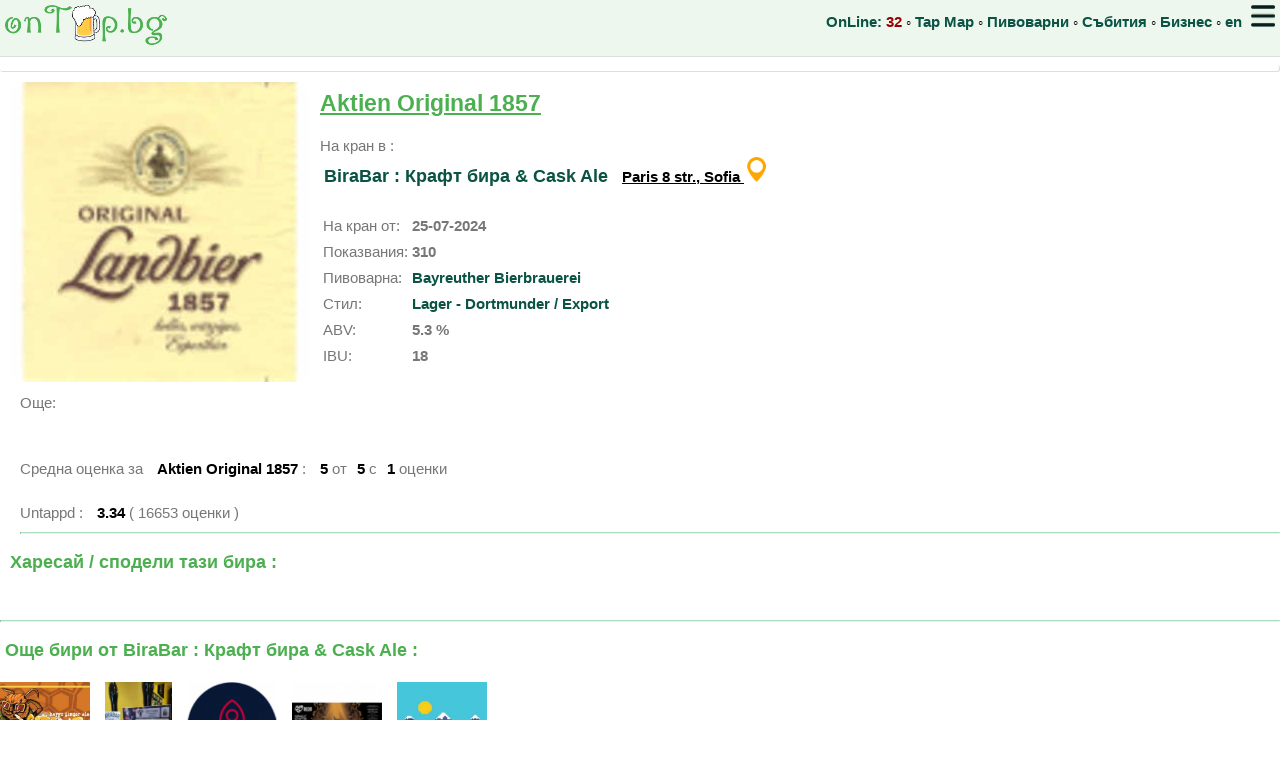

--- FILE ---
content_type: text/html; charset=UTF-8
request_url: https://ontap.bg/index.php?ontapid=6718
body_size: 5308
content:

<!DOCTYPE html>
<html lang="bg">
<head>
<!-- Global site tag (gtag.js) - Google Analytics -->
<script async src="https://www.googletagmanager.com/gtag/js?id=UA-2001630-31"></script>
<script>
  window.dataLayer = window.dataLayer || [];
  function gtag(){dataLayer.push(arguments);}
  gtag('js', new Date());

  gtag('config', 'UA-2001630-31');
  gtag('config', 'AW-1071002077');
</script>



	<meta charset="utf-8">
	<title>Aktien Original 1857 крафт бира от Bayreuther Bierbrauerei на крана в  BiraBar : Крафт бира & Cask Ale Sofia .</title>
	<meta name="description" content="Намери добрата наливна крафт бира в твоя град. Виж крановете с крафт пиво на бирените барове в България - София, Варна, Бургас, Пловдив ... &#9989;
Крафт бири, каск ейл, IPA, портър, стаут близо до теб. ">
	<meta name="viewport" content="width=device-width, initial-scale=1.0, minimum-scale=1.0">
	<meta name="theme-color" content="#cae8cb"/>
	  <meta property="og:title"         content="Aktien Original 1857 крафт бира от Bayreuther Bierbrauerei на крана в  BiraBar : Крафт бира & Cask Ale Sofia ." />
                         <meta property="og:description"   content="Намери добрата наливна крафт бира в твоя град. Виж крановете с крафт пиво на бирените барове в България - София, Варна, Бургас, Пловдив ... &#9989;
Крафт бири, каск ейл, IPA, портър, стаут близо до теб. " />
                         <meta property="og:image"         content="https://ontap.bg/pics/669944f84e21e.jpg" />
                         <meta property="og:url" content="https://ontap.bg/index.php?ontapid=6718" >
                         
	<link rel="manifest" href="/manifest.json">
	<link rel="canonical" href="/index.php?beerid=8318" />
<link rel="alternate" hreflang="en" href="https://ontap.bg/index.php?ontapid=6718&lang=en" />
<link rel="alternate" hreflang="bg" href="https://ontap.bg/index.php?ontapid=6718&lang=bg" />
<link rel="alternate" hreflang="x-default" href="https://ontap.bg/index.php?ontapid=6718" />
       
	
	<style> 
* {
  box-sizing: border-box;
}
	
	
html, body {
    font-family: Verdana,sans-serif;
    font-size: 15px;
    line-height: 1.5;
}	

a { color:#777;}
a:hover,a:active{color:#4CAF50}

h1  { color:#4CAF50; font-size: 1.5em; margin-left:5px; }
h2  { color:#4CAF50; font-size: 1.2em;  margin-left:5px;}


pre {
font-size: 11px;
overflow: auto;
}

@media screen and (max-width: 800px) {
  #desktop_only {
    display: none;
  }
}


@media screen and (min-width: 800px) {
  #mobile_only {
    display: none;
  }
}

#maintable {
    font-family: "Trebuchet MS", Arial, Helvetica, sans-serif;
    border-collapse: collapse;
    width: 100%;
}

#maintable td, #maintable th {

    border: 1px solid #ddd;
    padding-left: 2px;

}

#maintable tr:nth-child(even){background-color: #f2f2f2;}

#maintable tr:hover {background-color: #ddd;}

#maintable th {
    padding-top: 12px;
    padding-bottom: 12px;
    text-align: left;
    background-color: #4CAF50;
    color: white;
    text-align:center;
    
  position: sticky;
  position: -webkit-sticky;
  top: 55px;
  
}

#maintable td {
    text-align: left;
    vertical-align: bottom;
    color: #777;
    font-size: 14px;
}

.emphasize {
    font-weight:bold;
    color:#000;
    padding-left:10px;
}

.nav {
 color:#0B5345;
 font-weight:bold;
 text-decoration:none;
}

.hmenu {
display:block;padding:5px;
}

.normaltext {
 color:#777;
 font-weight:normal;
}

.err {
 color : #990000;
 font-weight:normal;
 font-size: 14px;
}

.column {
  float: left;
  padding: 10px;
}

.left {
  width: 75%;
}

.right {
  float: right;
  width: 25%;
}

/* Clear floats after the columns */
.row:after {
  content: "";
  display: table;
  clear: both;
}

@media screen and (max-width: 600px) {
  .column {
    width: 100%;
  }
}

.smallinput {
max-width:60px;
text-align:right;
}

input[type=text], [type=password], select, textarea {
  width: 100%;
  padding: 5px ;
  margin: 8px 0;
  display: inline-block;
  border: 1px solid #ccc;
  border-radius: 4px;
  box-sizing: border-box;
}

input[type=submit] {
  width: 100%;
  background-color: #4CAF50;
  color: white;
  padding: 10px 20px;
  margin: 8px 0;
  border: none;
  border-radius: 4px;
  cursor: pointer;
}

input[type=submit]:active {
background-color: #ddd;
}


	</style>
      <link rel="stylesheet" href="https://ajax.googleapis.com/ajax/libs/jqueryui/1.12.1/themes/ui-lightness/jquery-ui.css">
      <script src="https://ajax.googleapis.com/ajax/libs/jquery/3.3.1/jquery.min.js"></script>
      <script src="https://ajax.googleapis.com/ajax/libs/jqueryui/1.12.1/jquery-ui.min.js"></script><script>(function() {
  var _fbq = window._fbq || (window._fbq = []);
  if (!_fbq.loaded) {
    var fbds = document.createElement('script');
    fbds.async = true;
    fbds.src = '//connect.facebook.net/en_US/fbds.js';
    var s = document.getElementsByTagName('script')[0];
    s.parentNode.insertBefore(fbds, s);
    _fbq.loaded = true;
  }
  _fbq.push(['addPixelId', '835347893186460']);
})();
window._fbq = window._fbq || [];
window._fbq.push(['track', 'PixelInitialized', {}]);
</script>

<script>
function sortTable(n,mytable) {
  var table, rows, switching, i, x, y, shouldSwitch, dir, switchcount = 0;
  table = document.getElementById(mytable);
  switching = true;
  // Set the sorting direction to ascending:
  dir = "asc";
  /* Make a loop that will continue until
  no switching has been done: */
  while (switching) {
    // Start by saying: no switching is done:
    switching = false;
    rows = table.rows;
    /* Loop through all table rows (except the
    first, which contains table headers): */
    for (i = 1; i < (rows.length - 1); i++) {
      // Start by saying there should be no switching:
      shouldSwitch = false;
      /* Get the two elements you want to compare,
      one from current row and one from the next: */
      x = rows[i].getElementsByTagName("TD")[n];
      y = rows[i + 1].getElementsByTagName("TD")[n];
      /* Check if the two rows should switch place,
      based on the direction, asc or desc: */
      if (dir == "asc") {
        if (x.innerHTML.toLowerCase() > y.innerHTML.toLowerCase()) {
          // If so, mark as a switch and break the loop:
          shouldSwitch = true;
          break;
        }
      } else if (dir == "desc") {
        if (x.innerHTML.toLowerCase() < y.innerHTML.toLowerCase()) {
          // If so, mark as a switch and break the loop:
          shouldSwitch = true;
          break;
        }
      }
    }
    if (shouldSwitch) {
      /* If a switch has been marked, make the switch
      and mark that a switch has been done: */
      rows[i].parentNode.insertBefore(rows[i + 1], rows[i]);
      switching = true;
      // Each time a switch is done, increase this count by 1:
      switchcount ++;
    } else {
      /* If no switching has been done AND the direction is "asc",
      set the direction to "desc" and run the while loop again. */
      if (switchcount == 0 && dir == "asc") {
        dir = "desc";
        switching = true;
      }
    }
  }
}
</script>

</head>
<body style="margin:0px;">
<noscript><img height="1" width="1" alt="Facebook Pixel" style="display:none" src="https://www.facebook.com/tr?id=835347893186460&amp;ev=PixelInitialized" /></noscript>
<div id="fb-root"></div>
<script async defer crossorigin="anonymous" src="https://connect.facebook.net/en_US/sdk.js#xfbml=1&version=v21.0&appId=303508950363060"></script>

  <header class="row" style="position: fixed;  width:100%; top:0px; left:0px; padding:5px;  z-index:1; background-color:#edf7ee; margin-bottom:20px;border-bottom: 1px solid #ddd;">
  <div style="max-width:1330px;margin:auto;">
  
   <a href="/"><img src="/logosmall.png" alt="OnTap.bg : виж крафт бирите на кран в България" title="OnTap.bg : виж крафт бирите на кран в България"></a>
   
   <nav style="float:right;position:relative;">
     <span id="desktop_only">
      <span class="nav">OnLine: <span style="color:#990000;">32</span></span>  &#9702; 
      <a href="/index.php?tapmap2=1" class="nav" >Tap Map</a> &#9702; 
      <a href="/index.php?brewerymap=1" class="nav" >Пивоварни</a> &#9702; 
      <a href="/index.php?showevents=all" class="nav" >Събития</a> &#9702;       
     </span>
     <a href="/business/" class="nav" >Бизнес</a>  &#9702; 
     <a href="/index.php?ontapid=6718&lang=en" class="nav" >en</a>  
     
     <img src="/icons/menu5.png" style="height:22px;margin-left:5px;cursor:pointer;" alt="Menu" onClick="
          if (document.getElementById('hmenu').style.display=='none')
           document.getElementById('hmenu').style.display='block';
          else
           document.getElementById('hmenu').style.display='none';
         ">
      <div id="hmenu" style="position:absolute;top:35px;right:0px;display:none;z-index:1;padding:10px;width:180px;border:1px solid #4CAF50;background-color:#fff;">
       <a href="/index.php?showevents=all" class="nav hmenu" >Събития</a>
       <a href="/index.php?tapmap2=1" class="nav hmenu" >Tap Map</a>
       <a href="/index.php?brewerymap=1" class="nav hmenu" >Пивоварни</a>
       <a href="/index.php?latestratings=1" class="nav hmenu">Рейтинги</a>
       <a href="/index.php?top=1" class="nav hmenu">Топ бири</a>
       <a href="/index.php?allvenues=1" class="nav hmenu" >Всички места</a>
       <a href="/index.php?beerometer=1" class="nav hmenu" >Beer-o-Meter</a>
       <a href="/index.php?reset=1" class="nav hmenu">Без филтри</a>
       <a href="/index.php?ontapid=0" class="nav hmenu" >Избери ми кран</a>
       <a href="/index.php?about=1" class="nav hmenu">За onTap.bg</a>
       <a href="/index.php?conditions=1" class="nav hmenu">Общи условия</a>
      </div>
   </nav>
   </div>
  </header>
  
  <main>
  <div class="row" id="mainrow" style="position:relative;top:65px;overflow:visible;max-width:1330px;margin:auto;">
 
  	    
  	    
  	    <div id='adblock' class='normaltext' style='background-color:#fff; padding:3px;position:relative;border-bottom:1px solid #ddd;border-right:1px solid #ddd;border-radius: 4px;'>
  	    
  	    </div>
  	    
  	    
  	    <a href='/index.php?beerid=8318'><img src='/pics/669944f84e21e.jpg' alt='Aktien Original 1857' title='Bayreuther Bierbrauerei Aktien Original 1857 информация за бирата и активни кранове' style='float:left;margin:10px;'></a><br style='clear:both;' id='mobile_only'><div style='padding-left:20px;color: #777;'>
  		<h1><a href='/index.php?beerid=8318' style='color:#4CAF50;'>Aktien Original 1857</a></h1>
 		На кран 
 		
 		 в : <br>
 		
  		&nbsp;<a href='/v/BiraBar'  class='nav' style='font-size:1.2em;'>BiraBar : Крафт бира & Cask Ale</a>  <a href='/index.php?tapmap2=1&venueid=1' class='emphasize'>Paris 8 str., Sofia <img style='width:25px;' src='/icons/map.png' alt='Show on map' title='Покажи на картата'></a> <br><br>
   		<table>
 		 <tr><td>На кран от: </td><td style='font-weight:bold;'>25-07-2024</td></tr>	
 		 <tr><td>Показвания:</td><td style='font-weight:bold;'>310</td></tr> 		 
  		 <tr><td>Пивоварна: </td><td><a href='/index.php?brewery_id=1803' class='nav'>Bayreuther Bierbrauerei</a></td></tr>
 		 <tr><td>Стил:</td><td><a href='/index.php?beer_style=419'  class='nav'>Lager - Dortmunder / Export</a></td></tr>
 		 <tr><td>ABV:</td><td style='font-weight:bold;'>5.3 %</td></tr>
 		 <tr><td>IBU: </td><td style='font-weight:bold;'>18</td></tr>
 		</table>
 		 
 		 
  		<br>
  		Още:  <br>
  		<span class='emphasize'></span> <br><br>
  	     <div>
  		  Средна оценка за 
  		  <span  class='emphasize'>Aktien Original 1857</span> : 
  		  <span>
  		     <span class='emphasize'>5</span>
  		     от<span class='emphasize'>5</span>
  		     с<span class='emphasize'>1</span> оценки
  		    </span>
  		 </div>
  		 <br>Untappd : <span class='emphasize'>3.34</span> ( 16653 оценки )<br>
  		<hr style='height: 1px;border-top: 1px solid #A9DFBF; clear:both;'>    		
  		</div><h2 style='clear:both;'>&nbsp;Харесай / сподели тази бира :</h2>
<div style="margin-left:10px;" class="fb-like" data-href="https://ontap.bg/index.php?ontapid=6718"   data-layout="standard" data-action="like" data-size="large" data-show-faces="true" data-share="true"></div><hr style='clear:both;height: 1px;border-top: 1px solid #A9DFBF;'> <h2>Още бири от BiraBar : Крафт бира & Cask Ale :</h2><a href='/index.php?ontapid=8136'><img style='max-height:90px; margin-right:15px;margin-top:3px;'  src='/pics/5c6a53f53fca0.jpg' alt='Ginger Sucker' title='Trima I Dvama (Трима и Двама) Ginger Sucker'></a><a href='/index.php?ontapid=8040'><img style='max-height:90px; margin-right:15px;margin-top:3px;' src='/pics/692fe9e93804e.jpg' alt='ЪнДед - Chestnut Stout'  title='Hopscotch (ХопСкоч пивоварна) ЪнДед - Chestnut Stout'></a><a href='/index.php?ontapid=8017'><img style='max-height:90px; margin-right:15px;margin-top:3px;'  src='/pics/638ba54d26968.jpg' alt='Rocket Science NEIPA' title='Sofia Brew Rocket Science NEIPA'></a><a href='/index.php?ontapid=8043'><img style='max-height:90px; margin-right:15px;margin-top:3px;'  src='/pics/65659d01b10a4.jpg' alt='Dark Descend' title='Аврен 8600 / Avren 8600 Dark Descend'></a><a href='/index.php?ontapid=8131'><img style='max-height:90px; margin-right:15px;margin-top:3px;'  src='/pics/68c6ca848522a.jpg' alt='Okioki' title='Cometa Okioki'></a><hr style='clear:both;height: 1px;border-top: 1px solid #A9DFBF;'><br><br>
<footer style="font-size:12px;color:#777;">&#9702; <a href="/">onTap.bg</a> 2026 &#9702;	
 <a href="/index.php?about=1">About</a>  &#9702;	
 <a href="/index.php?conditions=1">Общи условия</a>  &#9702;
 <a href="/index.php?beerometer=1">Beer-o-Meter</a> &#9702;	
 <a href="/index.php?allvenues=1">Всички бирени места</a> &#9702;
 <a href="https://www.mislqfutbol.com/" target="_blank" title="МисляФУТБОЛ - отвъд фактите">МисляФУТБОЛ</a> &#9702;
 <a href="https://ontap.pl/" target="_blank" title="Draught beer in Poland">Poland onTap</a>
 <br><br>
</footer>

</div>
</main>
<script>
if (navigator.serviceWorker.controller) {
  console.log('[PWA Builder] active service worker found, no need to register')
} else {
  //Register the ServiceWorker
  navigator.serviceWorker.register('/pwabuilder-sw.js', {
    scope: './'
  }).then(function(reg) {
    console.log('Service worker has been registered for scope:'+ reg.scope);
  });
}
</script>

<script defer src="https://static.cloudflareinsights.com/beacon.min.js/vcd15cbe7772f49c399c6a5babf22c1241717689176015" integrity="sha512-ZpsOmlRQV6y907TI0dKBHq9Md29nnaEIPlkf84rnaERnq6zvWvPUqr2ft8M1aS28oN72PdrCzSjY4U6VaAw1EQ==" data-cf-beacon='{"version":"2024.11.0","token":"5bcaab8f69ef479084e6908de4b30416","r":1,"server_timing":{"name":{"cfCacheStatus":true,"cfEdge":true,"cfExtPri":true,"cfL4":true,"cfOrigin":true,"cfSpeedBrain":true},"location_startswith":null}}' crossorigin="anonymous"></script>
</body>
</html>